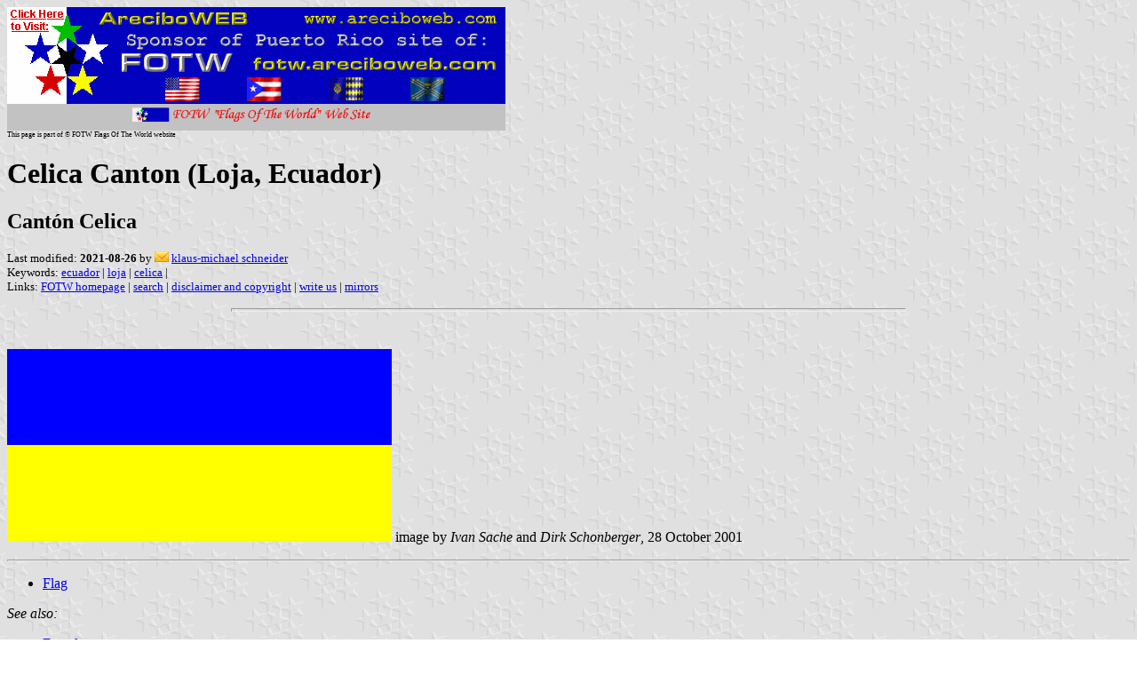

--- FILE ---
content_type: text/html
request_url: http://areciboweb.50megs.com/fotw/flags/ec-l-cel.html
body_size: 2529
content:
<HTML>
<HEAD>
<TITLE>Celica Canton (Loja, Ecuador)</TITLE>
<SUBTITLE Cant&oacute;n Celica>
<EDITOR kms>
<ABSTRACT >
<KEYWORDS ecuador,loja,celica,>
</HEAD>
<BODY background="../images/fotwbckg.gif">
<A HREF="host.html"><IMG SRC="../images/linea2.gif" BORDER=0 VALIGN=CENTER></A><BR>
<FONT SIZE=-2><SUP>This page is part of &copy; FOTW Flags Of The World website</SUP></FONT>
<H1>Celica Canton (Loja, Ecuador)</H1>
<H2>Cant&oacute;n Celica</H2>
<P><FONT SIZE=-1>Last modified: <B>2021-08-26</B> by <img src="../misc/email.png"> <A HREF="mailto:kms-vexillum@web.de">klaus-michael schneider</A>
<BR>
Keywords: <A HREF="keyworde.html#ecuador">ecuador</A> | <A HREF="keywordl.html#loja">loja</A> | <A HREF="keywordc.html#celica">celica</A> | <BR>
Links: <A HREF="index.html">FOTW homepage</A> |
<A HREF="search.html">search</A> | 
<A HREF="disclaim.html">disclaimer and copyright</A> | 
<A HREF="mailme.html">write us</A> | 
<A HREF="mirror.html">mirrors</A>
</FONT><br><HR SIZE=4 ALIGN=CENTER WIDTH=60%><br>
<!--CUT ABOVE-->




<p><a href="../images/e/ec-l-cel.gif"><img
src="../images/e/ec-l-cel.gif" border="0"></a>
image
by <i>Ivan Sache</i> and <i>Dirk Schonberger</i>, 28 October
2001</p>

<hr>

<ul>
	<li><a href="#des">Flag</a></li>
</ul>

<p><i>See also:</i></p>

<ul>
    <li><a href="ec.html">Ecuador</a> 
    <li><a href="ec-l.html">Loja Province</a>
</ul>

<p><i>Other Sites:</i></p>

<ul>
    <li><a href="http://www.hcpl.gov.ec/escudos.htm">www.hcpl.gov.ec</a>
</ul>

<hr>
<h2><a name="des">Flag</a></h2>
<p>The flag is 1:2 blue over yellow. That agrees with the supporters of the coat 
of arms located by Dov Gutterman on 16 Mar 2004.<br><em>Ant�nio Martins-Tuv�lkin</em>, 
13 May 2018</p>

<hr>

<h2>Coat of Arms</h2>

<p><a href="../images/e/ec)l-cel.gif"><img
src="../images/e/ec)l-cel.gif" border="0"></a><br>
from <a href="http://www.hcpl.gov.ec/escudos.htm">www.hcpl.gov.ec</a>,
located by <i>Dov Gutterman</i>, 16 March 2004</p>

<hr>

<script type="text/javascript"><!--
function SiteStats_3298(){
var t=new Date();
var u='http://areciboweb.50megs.com/cgi-bin/sitestats.gif?p='+escape(location.href)+';r='+escape(document.referrer)+';t='+t.getTime();
var I=new Image(1,1);  I.src=u;
 }
 SiteStats_3298();
//--></script><noscript><img src="http://areciboweb.50megs.com/cgi-bin/sitestats.gif?p=http%3A%2F%2Fareciboweb.50megs.com%2Ffotw%2Fflags%2Fec-l-cel.html;r=-;t=3298;" width=1 height=1 alt="sitestats"></noscript>
</body>
</html>



